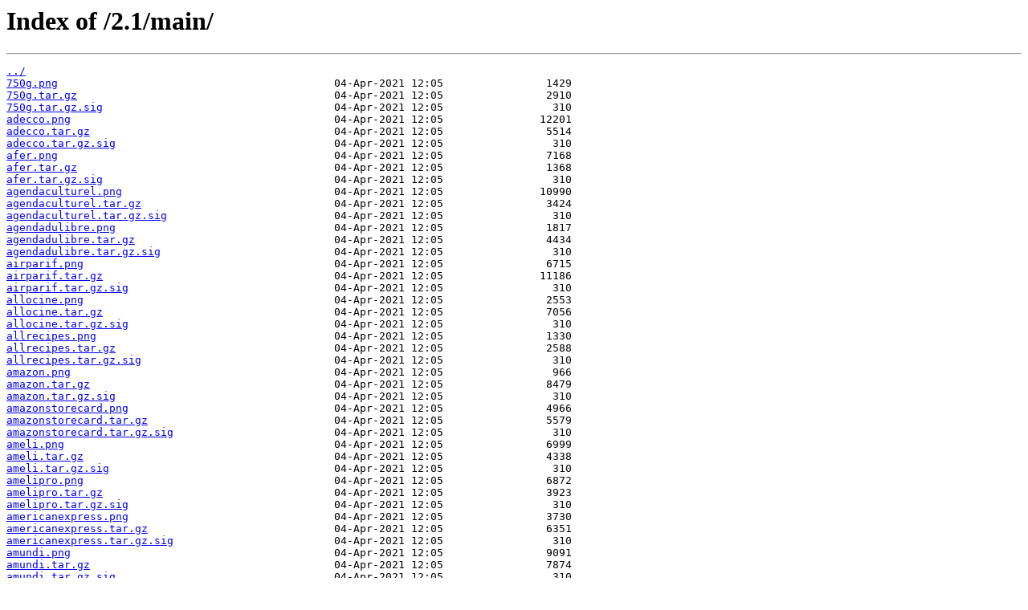

--- FILE ---
content_type: text/html
request_url: https://updates.weboob.org/2.1/main/
body_size: 11692
content:
<html>
<head><title>Index of /2.1/main/</title></head>
<body>
<h1>Index of /2.1/main/</h1><hr><pre><a href="../">../</a>
<a href="750g.png">750g.png</a>                                           04-Apr-2021 12:05                1429
<a href="750g.tar.gz">750g.tar.gz</a>                                        04-Apr-2021 12:05                2910
<a href="750g.tar.gz.sig">750g.tar.gz.sig</a>                                    04-Apr-2021 12:05                 310
<a href="adecco.png">adecco.png</a>                                         04-Apr-2021 12:05               12201
<a href="adecco.tar.gz">adecco.tar.gz</a>                                      04-Apr-2021 12:05                5514
<a href="adecco.tar.gz.sig">adecco.tar.gz.sig</a>                                  04-Apr-2021 12:05                 310
<a href="afer.png">afer.png</a>                                           04-Apr-2021 12:05                7168
<a href="afer.tar.gz">afer.tar.gz</a>                                        04-Apr-2021 12:05                1368
<a href="afer.tar.gz.sig">afer.tar.gz.sig</a>                                    04-Apr-2021 12:05                 310
<a href="agendaculturel.png">agendaculturel.png</a>                                 04-Apr-2021 12:05               10990
<a href="agendaculturel.tar.gz">agendaculturel.tar.gz</a>                              04-Apr-2021 12:05                3424
<a href="agendaculturel.tar.gz.sig">agendaculturel.tar.gz.sig</a>                          04-Apr-2021 12:05                 310
<a href="agendadulibre.png">agendadulibre.png</a>                                  04-Apr-2021 12:05                1817
<a href="agendadulibre.tar.gz">agendadulibre.tar.gz</a>                               04-Apr-2021 12:05                4434
<a href="agendadulibre.tar.gz.sig">agendadulibre.tar.gz.sig</a>                           04-Apr-2021 12:05                 310
<a href="airparif.png">airparif.png</a>                                       04-Apr-2021 12:05                6715
<a href="airparif.tar.gz">airparif.tar.gz</a>                                    04-Apr-2021 12:05               11186
<a href="airparif.tar.gz.sig">airparif.tar.gz.sig</a>                                04-Apr-2021 12:05                 310
<a href="allocine.png">allocine.png</a>                                       04-Apr-2021 12:05                2553
<a href="allocine.tar.gz">allocine.tar.gz</a>                                    04-Apr-2021 12:05                7056
<a href="allocine.tar.gz.sig">allocine.tar.gz.sig</a>                                04-Apr-2021 12:05                 310
<a href="allrecipes.png">allrecipes.png</a>                                     04-Apr-2021 12:05                1330
<a href="allrecipes.tar.gz">allrecipes.tar.gz</a>                                  04-Apr-2021 12:05                2588
<a href="allrecipes.tar.gz.sig">allrecipes.tar.gz.sig</a>                              04-Apr-2021 12:05                 310
<a href="amazon.png">amazon.png</a>                                         04-Apr-2021 12:05                 966
<a href="amazon.tar.gz">amazon.tar.gz</a>                                      04-Apr-2021 12:05                8479
<a href="amazon.tar.gz.sig">amazon.tar.gz.sig</a>                                  04-Apr-2021 12:05                 310
<a href="amazonstorecard.png">amazonstorecard.png</a>                                04-Apr-2021 12:05                4966
<a href="amazonstorecard.tar.gz">amazonstorecard.tar.gz</a>                             04-Apr-2021 12:05                5579
<a href="amazonstorecard.tar.gz.sig">amazonstorecard.tar.gz.sig</a>                         04-Apr-2021 12:05                 310
<a href="ameli.png">ameli.png</a>                                          04-Apr-2021 12:05                6999
<a href="ameli.tar.gz">ameli.tar.gz</a>                                       04-Apr-2021 12:05                4338
<a href="ameli.tar.gz.sig">ameli.tar.gz.sig</a>                                   04-Apr-2021 12:05                 310
<a href="amelipro.png">amelipro.png</a>                                       04-Apr-2021 12:05                6872
<a href="amelipro.tar.gz">amelipro.tar.gz</a>                                    04-Apr-2021 12:05                3923
<a href="amelipro.tar.gz.sig">amelipro.tar.gz.sig</a>                                04-Apr-2021 12:05                 310
<a href="americanexpress.png">americanexpress.png</a>                                04-Apr-2021 12:05                3730
<a href="americanexpress.tar.gz">americanexpress.tar.gz</a>                             04-Apr-2021 12:05                6351
<a href="americanexpress.tar.gz.sig">americanexpress.tar.gz.sig</a>                         04-Apr-2021 12:05                 310
<a href="amundi.png">amundi.png</a>                                         04-Apr-2021 12:05                9091
<a href="amundi.tar.gz">amundi.tar.gz</a>                                      04-Apr-2021 12:05                7874
<a href="amundi.tar.gz.sig">amundi.tar.gz.sig</a>                                  04-Apr-2021 12:05                 310
<a href="anticaptcha.png">anticaptcha.png</a>                                    04-Apr-2021 12:05                6870
<a href="anticaptcha.tar.gz">anticaptcha.tar.gz</a>                                 04-Apr-2021 12:05                2921
<a href="anticaptcha.tar.gz.sig">anticaptcha.tar.gz.sig</a>                             04-Apr-2021 12:05                 310
<a href="apec.png">apec.png</a>                                           04-Apr-2021 12:05                7827
<a href="apec.tar.gz">apec.tar.gz</a>                                        04-Apr-2021 12:05                7728
<a href="apec.tar.gz.sig">apec.tar.gz.sig</a>                                    04-Apr-2021 12:05                 310
<a href="apivie.png">apivie.png</a>                                         04-Apr-2021 12:05                1389
<a href="apivie.tar.gz">apivie.tar.gz</a>                                      04-Apr-2021 12:05                3552
<a href="apivie.tar.gz.sig">apivie.tar.gz.sig</a>                                  04-Apr-2021 12:05                 310
<a href="april.png">april.png</a>                                          04-Apr-2021 12:05                7937
<a href="april.tar.gz">april.tar.gz</a>                                       04-Apr-2021 12:05                3571
<a href="april.tar.gz.sig">april.tar.gz.sig</a>                                   04-Apr-2021 12:05                 310
<a href="arte.png">arte.png</a>                                           04-Apr-2021 12:05                 819
<a href="arte.tar.gz">arte.tar.gz</a>                                        04-Apr-2021 12:05                7089
<a href="arte.tar.gz.sig">arte.tar.gz.sig</a>                                    04-Apr-2021 12:05                 310
<a href="asana.png">asana.png</a>                                          04-Apr-2021 12:05                2620
<a href="asana.tar.gz">asana.tar.gz</a>                                       04-Apr-2021 12:05                4890
<a href="asana.tar.gz.sig">asana.tar.gz.sig</a>                                   04-Apr-2021 12:05                 310
<a href="audioaddict.png">audioaddict.png</a>                                    04-Apr-2021 12:05                1470
<a href="audioaddict.tar.gz">audioaddict.tar.gz</a>                                 04-Apr-2021 12:05                3540
<a href="audioaddict.tar.gz.sig">audioaddict.tar.gz.sig</a>                             04-Apr-2021 12:05                 310
<a href="aum.png">aum.png</a>                                            04-Apr-2021 12:05                5698
<a href="aum.tar.gz">aum.tar.gz</a>                                         04-Apr-2021 12:05               19751
<a href="aum.tar.gz.sig">aum.tar.gz.sig</a>                                     04-Apr-2021 12:05                 310
<a href="avendrealouer.tar.gz">avendrealouer.tar.gz</a>                               04-Apr-2021 12:05                4200
<a href="avendrealouer.tar.gz.sig">avendrealouer.tar.gz.sig</a>                           04-Apr-2021 12:05                 309
<a href="aviva.tar.gz">aviva.tar.gz</a>                                       04-Apr-2021 12:05                6402
<a href="aviva.tar.gz.sig">aviva.tar.gz.sig</a>                                   04-Apr-2021 12:05                 310
<a href="axabanque.png">axabanque.png</a>                                      04-Apr-2021 12:05                2277
<a href="axabanque.tar.gz">axabanque.tar.gz</a>                                   04-Apr-2021 12:05               29074
<a href="axabanque.tar.gz.sig">axabanque.tar.gz.sig</a>                               04-Apr-2021 12:05                 310
<a href="bandcamp.png">bandcamp.png</a>                                       04-Apr-2021 12:05                 601
<a href="bandcamp.tar.gz">bandcamp.tar.gz</a>                                    04-Apr-2021 12:05                3307
<a href="bandcamp.tar.gz.sig">bandcamp.tar.gz.sig</a>                                04-Apr-2021 12:05                 310
<a href="banqueaccord.png">banqueaccord.png</a>                                   04-Apr-2021 12:05                4010
<a href="banqueaccord.tar.gz">banqueaccord.tar.gz</a>                                04-Apr-2021 12:05                1094
<a href="banqueaccord.tar.gz.sig">banqueaccord.tar.gz.sig</a>                            04-Apr-2021 12:05                 310
<a href="banquepopulaire.png">banquepopulaire.png</a>                                04-Apr-2021 12:05                1296
<a href="banquepopulaire.tar.gz">banquepopulaire.tar.gz</a>                             04-Apr-2021 12:05               29784
<a href="banquepopulaire.tar.gz.sig">banquepopulaire.tar.gz.sig</a>                         04-Apr-2021 12:05                 310
<a href="barclays.png">barclays.png</a>                                       04-Apr-2021 12:05                4019
<a href="barclays.tar.gz">barclays.tar.gz</a>                                    04-Apr-2021 12:05                8963
<a href="barclays.tar.gz.sig">barclays.tar.gz.sig</a>                                04-Apr-2021 12:05                 310
<a href="becm.png">becm.png</a>                                           04-Apr-2021 12:05                1819
<a href="becm.tar.gz">becm.tar.gz</a>                                        04-Apr-2021 12:05                2270
<a href="becm.tar.gz.sig">becm.tar.gz.sig</a>                                    04-Apr-2021 12:05                 310
<a href="bforbank.png">bforbank.png</a>                                       04-Apr-2021 12:05                4498
<a href="bforbank.tar.gz">bforbank.tar.gz</a>                                    04-Apr-2021 12:05               10715
<a href="bforbank.tar.gz.sig">bforbank.tar.gz.sig</a>                                04-Apr-2021 12:05                 310
<a href="bibliothequesparis.png">bibliothequesparis.png</a>                             04-Apr-2021 12:05                3774
<a href="bibliothequesparis.tar.gz">bibliothequesparis.tar.gz</a>                          04-Apr-2021 12:05                3093
<a href="bibliothequesparis.tar.gz.sig">bibliothequesparis.tar.gz.sig</a>                      04-Apr-2021 12:05                 310
<a href="billetreduc.png">billetreduc.png</a>                                    04-Apr-2021 12:05                1162
<a href="billetreduc.tar.gz">billetreduc.tar.gz</a>                                 04-Apr-2021 12:05                4353
<a href="billetreduc.tar.gz.sig">billetreduc.tar.gz.sig</a>                             04-Apr-2021 12:05                 310
<a href="binck.png">binck.png</a>                                          04-Apr-2021 12:05                1450
<a href="binck.tar.gz">binck.tar.gz</a>                                       04-Apr-2021 12:05                6506
<a href="binck.tar.gz.sig">binck.tar.gz.sig</a>                                   04-Apr-2021 12:05                 310
<a href="blablacar.png">blablacar.png</a>                                      04-Apr-2021 12:05                3324
<a href="blablacar.tar.gz">blablacar.tar.gz</a>                                   04-Apr-2021 12:05                2358
<a href="blablacar.tar.gz.sig">blablacar.tar.gz.sig</a>                               04-Apr-2021 12:05                 310
<a href="blogspot.png">blogspot.png</a>                                       04-Apr-2021 12:05                 746
<a href="blogspot.tar.gz">blogspot.tar.gz</a>                                    04-Apr-2021 12:05                2889
<a href="blogspot.tar.gz.sig">blogspot.tar.gz.sig</a>                                04-Apr-2021 12:05                 310
<a href="bnpcards.tar.gz">bnpcards.tar.gz</a>                                    04-Apr-2021 12:05                9771
<a href="bnpcards.tar.gz.sig">bnpcards.tar.gz.sig</a>                                04-Apr-2021 12:05                 310
<a href="bnporc.png">bnporc.png</a>                                         04-Apr-2021 12:05                5192
<a href="bnporc.tar.gz">bnporc.tar.gz</a>                                      04-Apr-2021 12:05               34980
<a href="bnporc.tar.gz.sig">bnporc.tar.gz.sig</a>                                  04-Apr-2021 12:05                 310
<a href="bnppere.tar.gz">bnppere.tar.gz</a>                                     04-Apr-2021 12:05                4973
<a href="bnppere.tar.gz.sig">bnppere.tar.gz.sig</a>                                 04-Apr-2021 12:05                 310
<a href="bolden.tar.gz">bolden.tar.gz</a>                                      04-Apr-2021 12:05                4047
<a href="bolden.tar.gz.sig">bolden.tar.gz.sig</a>                                  04-Apr-2021 12:05                 310
<a href="boursedirect.tar.gz">boursedirect.tar.gz</a>                                04-Apr-2021 12:05                6345
<a href="boursedirect.tar.gz.sig">boursedirect.tar.gz.sig</a>                            04-Apr-2021 12:05                 310
<a href="boursorama.png">boursorama.png</a>                                     04-Apr-2021 12:05                8092
<a href="boursorama.tar.gz">boursorama.tar.gz</a>                                  04-Apr-2021 12:05               32929
<a href="boursorama.tar.gz.sig">boursorama.tar.gz.sig</a>                              04-Apr-2021 12:05                 310
<a href="bouygues.png">bouygues.png</a>                                       05-Apr-2021 11:10               12113
<a href="bouygues.tar.gz">bouygues.tar.gz</a>                                    04-Apr-2021 12:05                4846
<a href="bouygues.tar.gz.sig">bouygues.tar.gz.sig</a>                                04-Apr-2021 12:05                 310
<a href="bp.png">bp.png</a>                                             04-Apr-2021 12:05               16381
<a href="bp.tar.gz">bp.tar.gz</a>                                          04-Apr-2021 12:05               36799
<a href="bp.tar.gz.sig">bp.tar.gz.sig</a>                                      04-Apr-2021 12:05                 310
<a href="bred.png">bred.png</a>                                           04-Apr-2021 12:05                1296
<a href="bred.tar.gz">bred.tar.gz</a>                                        04-Apr-2021 12:05               17730
<a href="bred.tar.gz.sig">bred.tar.gz.sig</a>                                    04-Apr-2021 12:05                 310
<a href="btmon.png">btmon.png</a>                                          04-Apr-2021 12:05                1775
<a href="btmon.tar.gz">btmon.tar.gz</a>                                       04-Apr-2021 12:05                2755
<a href="btmon.tar.gz.sig">btmon.tar.gz.sig</a>                                   04-Apr-2021 12:05                 310
<a href="btpbanque.tar.gz">btpbanque.tar.gz</a>                                   04-Apr-2021 12:05                2296
<a href="btpbanque.tar.gz.sig">btpbanque.tar.gz.sig</a>                               04-Apr-2021 12:05                 310
<a href="caels.png">caels.png</a>                                          04-Apr-2021 12:05                2321
<a href="caels.tar.gz">caels.tar.gz</a>                                       04-Apr-2021 12:05                2061
<a href="caels.tar.gz.sig">caels.tar.gz.sig</a>                                   04-Apr-2021 12:05                 310
<a href="caissedepargne.png">caissedepargne.png</a>                                 04-Apr-2021 12:05                4174
<a href="caissedepargne.tar.gz">caissedepargne.tar.gz</a>                              04-Apr-2021 12:05               55829
<a href="caissedepargne.tar.gz.sig">caissedepargne.tar.gz.sig</a>                          04-Apr-2021 12:05                 310
<a href="canalplus.png">canalplus.png</a>                                      20-Feb-2021 18:04                 652
<a href="canalplus.tar.gz">canalplus.tar.gz</a>                                   04-Apr-2021 12:05                3650
<a href="canalplus.tar.gz.sig">canalplus.tar.gz.sig</a>                               04-Apr-2021 12:05                 310
<a href="capeasi.tar.gz">capeasi.tar.gz</a>                                     04-Apr-2021 12:05                1492
<a href="capeasi.tar.gz.sig">capeasi.tar.gz.sig</a>                                 04-Apr-2021 12:05                 310
<a href="carrefourbanque.png">carrefourbanque.png</a>                                04-Apr-2021 12:05                2735
<a href="carrefourbanque.tar.gz">carrefourbanque.tar.gz</a>                             04-Apr-2021 12:05                8427
<a href="carrefourbanque.tar.gz.sig">carrefourbanque.tar.gz.sig</a>                         04-Apr-2021 12:05                 310
<a href="cci.png">cci.png</a>                                            20-Feb-2021 18:04               16586
<a href="cci.tar.gz">cci.tar.gz</a>                                         04-Apr-2021 12:05                2439
<a href="cci.tar.gz.sig">cci.tar.gz.sig</a>                                     04-Apr-2021 12:05                 310
<a href="centquatre.png">centquatre.png</a>                                     04-Apr-2021 12:05                1213
<a href="centquatre.tar.gz">centquatre.tar.gz</a>                                  04-Apr-2021 12:05                3061
<a href="centquatre.tar.gz.sig">centquatre.tar.gz.sig</a>                              04-Apr-2021 12:05                 310
<a href="cesu.png">cesu.png</a>                                           04-Apr-2021 12:05                4340
<a href="cesu.tar.gz">cesu.tar.gz</a>                                        04-Apr-2021 12:05                4557
<a href="cesu.tar.gz.sig">cesu.tar.gz.sig</a>                                    04-Apr-2021 12:05                 310
<a href="chronopost.png">chronopost.png</a>                                     04-Apr-2021 12:05                2104
<a href="chronopost.tar.gz">chronopost.tar.gz</a>                                  04-Apr-2021 12:05                2057
<a href="chronopost.tar.gz.sig">chronopost.tar.gz.sig</a>                              04-Apr-2021 12:05                 310
<a href="cic.png">cic.png</a>                                            04-Apr-2021 12:05                1646
<a href="cic.tar.gz">cic.tar.gz</a>                                         04-Apr-2021 12:05                1844
<a href="cic.tar.gz.sig">cic.tar.gz.sig</a>                                     04-Apr-2021 12:05                 310
<a href="cices.tar.gz">cices.tar.gz</a>                                       04-Apr-2021 12:05                1501
<a href="cices.tar.gz.sig">cices.tar.gz.sig</a>                                   04-Apr-2021 12:05                 310
<a href="citibank.png">citibank.png</a>                                       04-Apr-2021 12:05                4078
<a href="citibank.tar.gz">citibank.tar.gz</a>                                    04-Apr-2021 12:05                5993
<a href="citibank.tar.gz.sig">citibank.tar.gz.sig</a>                                04-Apr-2021 12:05                 310
<a href="cityscoot.png">cityscoot.png</a>                                      04-Apr-2021 12:05                 490
<a href="cityscoot.tar.gz">cityscoot.tar.gz</a>                                   04-Apr-2021 12:05                3097
<a href="cityscoot.tar.gz.sig">cityscoot.tar.gz.sig</a>                               04-Apr-2021 12:05                 310
<a href="cmb.png">cmb.png</a>                                            04-Apr-2021 12:05                5198
<a href="cmb.tar.gz">cmb.tar.gz</a>                                         04-Apr-2021 12:05                1903
<a href="cmb.tar.gz.sig">cmb.tar.gz.sig</a>                                     04-Apr-2021 12:05                 310
<a href="cmes.tar.gz">cmes.tar.gz</a>                                        04-Apr-2021 12:05                6796
<a href="cmes.tar.gz.sig">cmes.tar.gz.sig</a>                                    04-Apr-2021 12:05                 310
<a href="cmso.png">cmso.png</a>                                           04-Apr-2021 12:05                2336
<a href="cmso.tar.gz">cmso.tar.gz</a>                                        04-Apr-2021 12:05               27153
<a href="cmso.tar.gz.sig">cmso.tar.gz.sig</a>                                    04-Apr-2021 12:05                 310
<a href="codimd.tar.gz">codimd.tar.gz</a>                                      04-Apr-2021 12:05                3204
<a href="codimd.tar.gz.sig">codimd.tar.gz.sig</a>                                  04-Apr-2021 12:05                 310
<a href="colisprive.png">colisprive.png</a>                                     04-Apr-2021 12:05                3600
<a href="colisprive.tar.gz">colisprive.tar.gz</a>                                  04-Apr-2021 12:05                1914
<a href="colisprive.tar.gz.sig">colisprive.tar.gz.sig</a>                              04-Apr-2021 12:05                 310
<a href="colissimo.png">colissimo.png</a>                                      04-Apr-2021 12:05                 943
<a href="colissimo.tar.gz">colissimo.tar.gz</a>                                   04-Apr-2021 12:05                2123
<a href="colissimo.tar.gz.sig">colissimo.tar.gz.sig</a>                               04-Apr-2021 12:05                 310
<a href="courtois.png">courtois.png</a>                                       04-Apr-2021 12:05                2103
<a href="courtois.tar.gz">courtois.tar.gz</a>                                    04-Apr-2021 12:05                1469
<a href="courtois.tar.gz.sig">courtois.tar.gz.sig</a>                                04-Apr-2021 12:05                 310
<a href="cpasbien.png">cpasbien.png</a>                                       04-Apr-2021 12:05                2939
<a href="cpasbien.tar.gz">cpasbien.tar.gz</a>                                    04-Apr-2021 12:05                2745
<a href="cpasbien.tar.gz.sig">cpasbien.tar.gz.sig</a>                                04-Apr-2021 12:05                 310
<a href="cragr.png">cragr.png</a>                                          04-Apr-2021 12:05                2273
<a href="cragr.tar.gz">cragr.tar.gz</a>                                       04-Apr-2021 12:05               26896
<a href="cragr.tar.gz.sig">cragr.tar.gz.sig</a>                                   04-Apr-2021 12:05                 310
<a href="creditcooperatif.png">creditcooperatif.png</a>                               04-Apr-2021 12:05                5228
<a href="creditcooperatif.tar.gz">creditcooperatif.tar.gz</a>                            04-Apr-2021 12:05                2641
<a href="creditcooperatif.tar.gz.sig">creditcooperatif.tar.gz.sig</a>                        04-Apr-2021 12:05                 310
<a href="creditdunord.png">creditdunord.png</a>                                   04-Apr-2021 12:05                2103
<a href="creditdunord.tar.gz">creditdunord.tar.gz</a>                                04-Apr-2021 12:05                9000
<a href="creditdunord.tar.gz.sig">creditdunord.tar.gz.sig</a>                            04-Apr-2021 12:05                 310
<a href="creditdunordpee.png">creditdunordpee.png</a>                                04-Apr-2021 12:05                2103
<a href="creditdunordpee.tar.gz">creditdunordpee.tar.gz</a>                             04-Apr-2021 12:05                1553
<a href="creditdunordpee.tar.gz.sig">creditdunordpee.tar.gz.sig</a>                         04-Apr-2021 12:05                 310
<a href="creditmutuel.png">creditmutuel.png</a>                                   04-Apr-2021 12:05                1819
<a href="creditmutuel.tar.gz">creditmutuel.tar.gz</a>                                04-Apr-2021 12:05               46660
<a href="creditmutuel.tar.gz.sig">creditmutuel.tar.gz.sig</a>                            04-Apr-2021 12:05                 310
<a href="cuisineaz.png">cuisineaz.png</a>                                      04-Apr-2021 12:05                1368
<a href="cuisineaz.tar.gz">cuisineaz.tar.gz</a>                                   04-Apr-2021 12:05                3021
<a href="cuisineaz.tar.gz.sig">cuisineaz.tar.gz.sig</a>                               04-Apr-2021 12:05                 310
<a href="dailymotion.png">dailymotion.png</a>                                    04-Apr-2021 12:05                1061
<a href="dailymotion.tar.gz">dailymotion.tar.gz</a>                                 04-Apr-2021 12:05                4260
<a href="dailymotion.tar.gz.sig">dailymotion.tar.gz.sig</a>                             04-Apr-2021 12:05                 310
<a href="deathbycaptcha.tar.gz">deathbycaptcha.tar.gz</a>                              04-Apr-2021 12:05                2147
<a href="deathbycaptcha.tar.gz.sig">deathbycaptcha.tar.gz.sig</a>                          04-Apr-2021 12:05                 310
<a href="degiro.tar.gz">degiro.tar.gz</a>                                      04-Apr-2021 12:05                6372
<a href="degiro.tar.gz.sig">degiro.tar.gz.sig</a>                                  04-Apr-2021 12:05                 310
<a href="delubac.png">delubac.png</a>                                        04-Apr-2021 12:05                2795
<a href="delubac.tar.gz">delubac.tar.gz</a>                                     04-Apr-2021 12:05                4196
<a href="delubac.tar.gz.sig">delubac.tar.gz.sig</a>                                 04-Apr-2021 12:05                 310
<a href="dhl.png">dhl.png</a>                                            04-Apr-2021 12:05                 419
<a href="dhl.tar.gz">dhl.tar.gz</a>                                         04-Apr-2021 12:05                2836
<a href="dhl.tar.gz.sig">dhl.tar.gz.sig</a>                                     04-Apr-2021 12:05                 310
<a href="dlfp.png">dlfp.png</a>                                           04-Apr-2021 12:11                5108
<a href="dlfp.tar.gz">dlfp.tar.gz</a>                                        04-Apr-2021 12:05                8432
<a href="dlfp.tar.gz.sig">dlfp.tar.gz.sig</a>                                    04-Apr-2021 12:05                 310
<a href="dpd.png">dpd.png</a>                                            04-Apr-2021 12:05                 508
<a href="dpd.tar.gz">dpd.tar.gz</a>                                         04-Apr-2021 12:05                2063
<a href="dpd.tar.gz.sig">dpd.tar.gz.sig</a>                                     04-Apr-2021 12:05                 310
<a href="dresdenwetter.png">dresdenwetter.png</a>                                  04-Apr-2021 12:05                 954
<a href="dresdenwetter.tar.gz">dresdenwetter.tar.gz</a>                               04-Apr-2021 12:05                2714
<a href="dresdenwetter.tar.gz.sig">dresdenwetter.tar.gz.sig</a>                           04-Apr-2021 12:05                 310
<a href="edfparticulier.tar.gz">edfparticulier.tar.gz</a>                              04-Apr-2021 12:05                6094
<a href="edfparticulier.tar.gz.sig">edfparticulier.tar.gz.sig</a>                          04-Apr-2021 12:05                 310
<a href="edfprofessionnel.png">edfprofessionnel.png</a>                               04-Apr-2021 12:05                2050
<a href="edfprofessionnel.tar.gz">edfprofessionnel.tar.gz</a>                            04-Apr-2021 12:05                7564
<a href="edfprofessionnel.tar.gz.sig">edfprofessionnel.tar.gz.sig</a>                        04-Apr-2021 12:05                 310
<a href="ekwateur.tar.gz">ekwateur.tar.gz</a>                                    04-Apr-2021 12:05                3296
<a href="ekwateur.tar.gz.sig">ekwateur.tar.gz.sig</a>                                04-Apr-2021 12:05                 310
<a href="enercoop.png">enercoop.png</a>                                       04-Apr-2021 12:05               10544
<a href="enercoop.tar.gz">enercoop.tar.gz</a>                                    04-Apr-2021 12:05                4829
<a href="enercoop.tar.gz.sig">enercoop.tar.gz.sig</a>                                04-Apr-2021 12:05                 310
<a href="ensap.tar.gz">ensap.tar.gz</a>                                       04-Apr-2021 12:05                2710
<a href="ensap.tar.gz.sig">ensap.tar.gz.sig</a>                                   04-Apr-2021 12:05                 310
<a href="entreparticuliers.png">entreparticuliers.png</a>                              04-Apr-2021 12:05                4571
<a href="entreparticuliers.tar.gz">entreparticuliers.tar.gz</a>                           04-Apr-2021 12:05                4122
<a href="entreparticuliers.tar.gz.sig">entreparticuliers.tar.gz.sig</a>                       04-Apr-2021 12:05                 310
<a href="erehsbc.tar.gz">erehsbc.tar.gz</a>                                     04-Apr-2021 12:05                1507
<a href="erehsbc.tar.gz.sig">erehsbc.tar.gz.sig</a>                                 04-Apr-2021 12:05                 310
<a href="esalia.tar.gz">esalia.tar.gz</a>                                      04-Apr-2021 12:05                1511
<a href="esalia.tar.gz.sig">esalia.tar.gz.sig</a>                                  04-Apr-2021 12:05                 310
<a href="explorimmo.tar.gz">explorimmo.tar.gz</a>                                  04-Apr-2021 12:05                6286
<a href="explorimmo.tar.gz.sig">explorimmo.tar.gz.sig</a>                              04-Apr-2021 12:05                 310
<a href="feedly.png">feedly.png</a>                                         04-Apr-2021 12:05                8015
<a href="feedly.tar.gz">feedly.tar.gz</a>                                      04-Apr-2021 12:05                4481
<a href="feedly.tar.gz.sig">feedly.tar.gz.sig</a>                                  04-Apr-2021 12:05                 310
<a href="foncia.png">foncia.png</a>                                         04-Apr-2021 12:05                2523
<a href="foncia.tar.gz">foncia.tar.gz</a>                                      04-Apr-2021 12:05                5113
<a href="foncia.tar.gz.sig">foncia.tar.gz.sig</a>                                  04-Apr-2021 12:05                 310
<a href="fortuneo.png">fortuneo.png</a>                                       04-Apr-2021 12:05                1935
<a href="fortuneo.tar.gz">fortuneo.tar.gz</a>                                    04-Apr-2021 12:05               19593
<a href="fortuneo.tar.gz.sig">fortuneo.tar.gz.sig</a>                                04-Apr-2021 12:05                 310
<a href="franceconnect.tar.gz">franceconnect.tar.gz</a>                               04-Apr-2021 12:05                1913
<a href="franceconnect.tar.gz.sig">franceconnect.tar.gz.sig</a>                           04-Apr-2021 12:05                 310
<a href="francetelevisions.png">francetelevisions.png</a>                              04-Apr-2021 12:05                1421
<a href="francetelevisions.tar.gz">francetelevisions.tar.gz</a>                           04-Apr-2021 12:05                3721
<a href="francetelevisions.tar.gz.sig">francetelevisions.tar.gz.sig</a>                       04-Apr-2021 12:05                 310
<a href="free.tar.gz">free.tar.gz</a>                                        04-Apr-2021 12:05                3424
<a href="free.tar.gz.sig">free.tar.gz.sig</a>                                    04-Apr-2021 12:05                 310
<a href="freemobile.png">freemobile.png</a>                                     04-Apr-2021 12:05                1473
<a href="freemobile.tar.gz">freemobile.tar.gz</a>                                  04-Apr-2021 12:05                4101
<a href="freemobile.tar.gz.sig">freemobile.tar.gz.sig</a>                              04-Apr-2021 12:05                 310
<a href="freeteknomusic.png">freeteknomusic.png</a>                                 04-Apr-2021 12:05                1459
<a href="freeteknomusic.tar.gz">freeteknomusic.tar.gz</a>                              04-Apr-2021 12:05                2479
<a href="freeteknomusic.tar.gz.sig">freeteknomusic.tar.gz.sig</a>                          04-Apr-2021 12:05                 310
<a href="funmooc.png">funmooc.png</a>                                        04-Apr-2021 12:05                2083
<a href="funmooc.tar.gz">funmooc.tar.gz</a>                                     04-Apr-2021 12:05                4201
<a href="funmooc.tar.gz.sig">funmooc.tar.gz.sig</a>                                 04-Apr-2021 12:05                 310
<a href="ganassurances.png">ganassurances.png</a>                                  04-Apr-2021 12:05                3328
<a href="ganassurances.tar.gz">ganassurances.tar.gz</a>                               04-Apr-2021 12:05                1557
<a href="ganassurances.tar.gz.sig">ganassurances.tar.gz.sig</a>                           04-Apr-2021 12:05                 310
<a href="genericnewspaper.png">genericnewspaper.png</a>                               04-Apr-2021 12:11                1174
<a href="genericnewspaper.tar.gz">genericnewspaper.tar.gz</a>                            04-Apr-2021 12:05                3063
<a href="genericnewspaper.tar.gz.sig">genericnewspaper.tar.gz.sig</a>                        04-Apr-2021 12:05                 310
<a href="github.png">github.png</a>                                         04-Apr-2021 12:05                2975
<a href="github.tar.gz">github.tar.gz</a>                                      04-Apr-2021 12:05                5606
<a href="github.tar.gz.sig">github.tar.gz.sig</a>                                  04-Apr-2021 12:05                 310
<a href="gls.png">gls.png</a>                                            04-Apr-2021 12:05                 424
<a href="gls.tar.gz">gls.tar.gz</a>                                         04-Apr-2021 12:05                1947
<a href="gls.tar.gz.sig">gls.tar.gz.sig</a>                                     04-Apr-2021 12:05                 310
<a href="gmf.tar.gz">gmf.tar.gz</a>                                         04-Apr-2021 12:05                5418
<a href="gmf.tar.gz.sig">gmf.tar.gz.sig</a>                                     04-Apr-2021 12:05                 310
<a href="googletranslate.png">googletranslate.png</a>                                04-Apr-2021 12:05                8018
<a href="googletranslate.tar.gz">googletranslate.tar.gz</a>                             04-Apr-2021 12:05                3128
<a href="googletranslate.tar.gz.sig">googletranslate.tar.gz.sig</a>                         04-Apr-2021 12:05                 310
<a href="groupama.png">groupama.png</a>                                       04-Apr-2021 12:05                3328
<a href="groupama.tar.gz">groupama.tar.gz</a>                                    04-Apr-2021 12:05                1587
<a href="groupama.tar.gz.sig">groupama.tar.gz.sig</a>                                04-Apr-2021 12:05                 310
<a href="groupamaes.png">groupamaes.png</a>                                     04-Apr-2021 12:05                9338
<a href="groupamaes.tar.gz">groupamaes.tar.gz</a>                                  04-Apr-2021 12:05                1784
<a href="groupamaes.tar.gz.sig">groupamaes.tar.gz.sig</a>                              04-Apr-2021 12:05                 310
<a href="guerrillamail.png">guerrillamail.png</a>                                  04-Apr-2021 12:05                1081
<a href="guerrillamail.tar.gz">guerrillamail.tar.gz</a>                               04-Apr-2021 12:05                2124
<a href="guerrillamail.tar.gz.sig">guerrillamail.tar.gz.sig</a>                           04-Apr-2021 12:05                 310
<a href="happn.png">happn.png</a>                                          04-Apr-2021 12:05                4258
<a href="happn.tar.gz">happn.tar.gz</a>                                       04-Apr-2021 12:05                6313
<a href="happn.tar.gz.sig">happn.tar.gz.sig</a>                                   04-Apr-2021 12:05                 310
<a href="hds.png">hds.png</a>                                            04-Apr-2021 12:05                1335
<a href="hds.tar.gz">hds.tar.gz</a>                                         04-Apr-2021 12:05                3185
<a href="hds.tar.gz.sig">hds.tar.gz.sig</a>                                     04-Apr-2021 12:05                 310
<a href="hellobank.tar.gz">hellobank.tar.gz</a>                                   04-Apr-2021 12:05                2684
<a href="hellobank.tar.gz.sig">hellobank.tar.gz.sig</a>                               04-Apr-2021 12:05                 310
<a href="hsbc.png">hsbc.png</a>                                           04-Apr-2021 12:05                2106
<a href="hsbc.tar.gz">hsbc.tar.gz</a>                                        04-Apr-2021 12:05               22051
<a href="hsbc.tar.gz.sig">hsbc.tar.gz.sig</a>                                    04-Apr-2021 12:05                 310
<a href="hsbchk.png">hsbchk.png</a>                                         04-Apr-2021 12:05                2106
<a href="hsbchk.tar.gz">hsbchk.tar.gz</a>                                      04-Apr-2021 12:05                6695
<a href="hsbchk.tar.gz.sig">hsbchk.tar.gz.sig</a>                                  04-Apr-2021 12:05                 310
<a href="humanis.png">humanis.png</a>                                        20-Feb-2021 18:04                1268
<a href="humanis.tar.gz">humanis.tar.gz</a>                                     04-Apr-2021 12:05                1705
<a href="humanis.tar.gz.sig">humanis.tar.gz.sig</a>                                 04-Apr-2021 12:05                 310
<a href="hybride.tar.gz">hybride.tar.gz</a>                                     04-Apr-2021 12:05                2645
<a href="hybride.tar.gz.sig">hybride.tar.gz.sig</a>                                 04-Apr-2021 12:05                 310
<a href="ideel.png">ideel.png</a>                                          04-Apr-2021 12:05                2571
<a href="ideel.tar.gz">ideel.tar.gz</a>                                       04-Apr-2021 12:05                2968
<a href="ideel.tar.gz.sig">ideel.tar.gz.sig</a>                                   04-Apr-2021 12:05                 310
<a href="ilmatieteenlaitos.png">ilmatieteenlaitos.png</a>                              04-Apr-2021 12:05                2213
<a href="ilmatieteenlaitos.tar.gz">ilmatieteenlaitos.tar.gz</a>                           04-Apr-2021 12:05                3305
<a href="ilmatieteenlaitos.tar.gz.sig">ilmatieteenlaitos.tar.gz.sig</a>                       04-Apr-2021 12:05                 310
<a href="imdb.png">imdb.png</a>                                           04-Apr-2021 12:05                2037
<a href="imdb.tar.gz">imdb.tar.gz</a>                                        04-Apr-2021 12:05                5442
<a href="imdb.tar.gz.sig">imdb.tar.gz.sig</a>                                    04-Apr-2021 12:05                 310
<a href="imgur.png">imgur.png</a>                                          04-Apr-2021 12:05                 453
<a href="imgur.tar.gz">imgur.tar.gz</a>                                       04-Apr-2021 12:05                3432
<a href="imgur.tar.gz.sig">imgur.tar.gz.sig</a>                                   04-Apr-2021 12:05                 310
<a href="impotsgouvfrpar.tar.gz">impotsgouvfrpar.tar.gz</a>                             04-Apr-2021 12:05                5739
<a href="impotsgouvfrpar.tar.gz.sig">impotsgouvfrpar.tar.gz.sig</a>                         04-Apr-2021 12:05                 310
<a href="ina.png">ina.png</a>                                            04-Apr-2021 12:05                1297
<a href="ina.tar.gz">ina.tar.gz</a>                                         04-Apr-2021 12:05                3449
<a href="ina.tar.gz.sig">ina.tar.gz.sig</a>                                     04-Apr-2021 12:05                 310
<a href="indeed.png">indeed.png</a>                                         04-Apr-2021 12:05                8018
<a href="indeed.tar.gz">indeed.tar.gz</a>                                      04-Apr-2021 12:05                3231
<a href="indeed.tar.gz.sig">indeed.tar.gz.sig</a>                                  04-Apr-2021 12:05                 310
<a href="infomaniak.png">infomaniak.png</a>                                     04-Apr-2021 12:05                 720
<a href="infomaniak.tar.gz">infomaniak.tar.gz</a>                                  04-Apr-2021 12:05                2647
<a href="infomaniak.tar.gz.sig">infomaniak.tar.gz.sig</a>                              04-Apr-2021 12:05                 310
<a href="ing.png">ing.png</a>                                            04-Apr-2021 12:05                2903
<a href="ing.tar.gz">ing.tar.gz</a>                                         04-Apr-2021 12:05               15570
<a href="ing.tar.gz.sig">ing.tar.gz.sig</a>                                     04-Apr-2021 12:05                 310
<a href="inrocks.png">inrocks.png</a>                                        04-Apr-2021 12:05                1213
<a href="inrocks.tar.gz">inrocks.tar.gz</a>                                     04-Apr-2021 12:05                2221
<a href="inrocks.tar.gz.sig">inrocks.tar.gz.sig</a>                                 04-Apr-2021 12:05                 310
<a href="instagram.tar.gz">instagram.tar.gz</a>                                   04-Apr-2021 12:05                2999
<a href="instagram.tar.gz.sig">instagram.tar.gz.sig</a>                               04-Apr-2021 12:05                 310
<a href="ipapi.png">ipapi.png</a>                                          04-Apr-2021 12:05                 766
<a href="ipapi.tar.gz">ipapi.tar.gz</a>                                       04-Apr-2021 12:05                1442
<a href="ipapi.tar.gz.sig">ipapi.tar.gz.sig</a>                                   04-Apr-2021 12:05                 310
<a href="ipinfodb.png">ipinfodb.png</a>                                       04-Apr-2021 12:05                4363
<a href="ipinfodb.tar.gz">ipinfodb.tar.gz</a>                                    04-Apr-2021 12:05                1804
<a href="ipinfodb.tar.gz.sig">ipinfodb.tar.gz.sig</a>                                04-Apr-2021 12:05                 310
<a href="itella.png">itella.png</a>                                         04-Apr-2021 12:05                 664
<a href="itella.tar.gz">itella.tar.gz</a>                                      04-Apr-2021 12:05                1986
<a href="itella.tar.gz.sig">itella.tar.gz.sig</a>                                  04-Apr-2021 12:05                 310
<a href="jcvelaux.png">jcvelaux.png</a>                                       04-Apr-2021 12:05                2154
<a href="jcvelaux.tar.gz">jcvelaux.tar.gz</a>                                    04-Apr-2021 12:05                3135
<a href="jcvelaux.tar.gz.sig">jcvelaux.tar.gz.sig</a>                                04-Apr-2021 12:05                 310
<a href="jirafeau.png">jirafeau.png</a>                                       04-Apr-2021 12:05                3505
<a href="jirafeau.tar.gz">jirafeau.tar.gz</a>                                    04-Apr-2021 12:05                3343
<a href="jirafeau.tar.gz.sig">jirafeau.tar.gz.sig</a>                                04-Apr-2021 12:05                 310
<a href="journaldesfemmes.png">journaldesfemmes.png</a>                               04-Apr-2021 12:05                1330
<a href="journaldesfemmes.tar.gz">journaldesfemmes.tar.gz</a>                            04-Apr-2021 12:05                2986
<a href="journaldesfemmes.tar.gz.sig">journaldesfemmes.tar.gz.sig</a>                        04-Apr-2021 12:05                 310
<a href="kickass.png">kickass.png</a>                                        04-Apr-2021 12:05                2397
<a href="kickass.tar.gz">kickass.tar.gz</a>                                     04-Apr-2021 12:05                3009
<a href="kickass.tar.gz.sig">kickass.tar.gz.sig</a>                                 04-Apr-2021 12:05                 310
<a href="kiwibank.png">kiwibank.png</a>                                       04-Apr-2021 12:05                1634
<a href="kiwibank.tar.gz">kiwibank.tar.gz</a>                                    04-Apr-2021 12:05                2718
<a href="kiwibank.tar.gz.sig">kiwibank.tar.gz.sig</a>                                04-Apr-2021 12:05                 310
<a href="kolb.png">kolb.png</a>                                           04-Apr-2021 12:05                2103
<a href="kolb.tar.gz">kolb.tar.gz</a>                                        04-Apr-2021 12:05                1472
<a href="kolb.tar.gz.sig">kolb.tar.gz.sig</a>                                    04-Apr-2021 12:05                 310
<a href="lacentrale.png">lacentrale.png</a>                                     04-Apr-2021 12:05               16635
<a href="lacentrale.tar.gz">lacentrale.tar.gz</a>                                  04-Apr-2021 12:05                2898
<a href="lacentrale.tar.gz.sig">lacentrale.tar.gz.sig</a>                              04-Apr-2021 12:05                 310
<a href="lameteoagricole.png">lameteoagricole.png</a>                                04-Apr-2021 12:05                1082
<a href="lameteoagricole.tar.gz">lameteoagricole.tar.gz</a>                             04-Apr-2021 12:05                3156
<a href="lameteoagricole.tar.gz.sig">lameteoagricole.tar.gz.sig</a>                         04-Apr-2021 12:05                 310
<a href="lampiris.tar.gz">lampiris.tar.gz</a>                                    04-Apr-2021 12:05                2988
<a href="lampiris.tar.gz.sig">lampiris.tar.gz.sig</a>                                04-Apr-2021 12:05                 310
<a href="larousse.png">larousse.png</a>                                       04-Apr-2021 12:05               10672
<a href="larousse.tar.gz">larousse.tar.gz</a>                                    04-Apr-2021 12:05                2608
<a href="larousse.tar.gz.sig">larousse.tar.gz.sig</a>                                04-Apr-2021 12:05                 310
<a href="laydernier.png">laydernier.png</a>                                     04-Apr-2021 12:05                2103
<a href="laydernier.tar.gz">laydernier.tar.gz</a>                                  04-Apr-2021 12:05                1471
<a href="laydernier.tar.gz.sig">laydernier.tar.gz.sig</a>                              04-Apr-2021 12:05                 310
<a href="lcl.png">lcl.png</a>                                            04-Apr-2021 12:05                2401
<a href="lcl.tar.gz">lcl.tar.gz</a>                                         04-Apr-2021 12:05               34064
<a href="lcl.tar.gz.sig">lcl.tar.gz.sig</a>                                     04-Apr-2021 12:05                 310
<a href="ldlc.png">ldlc.png</a>                                           04-Apr-2021 12:05                 861
<a href="ldlc.tar.gz">ldlc.tar.gz</a>                                        04-Apr-2021 12:05                4550
<a href="ldlc.tar.gz.sig">ldlc.tar.gz.sig</a>                                    04-Apr-2021 12:05                 310
<a href="leboncoin.png">leboncoin.png</a>                                      04-Apr-2021 12:05                 766
<a href="leboncoin.tar.gz">leboncoin.tar.gz</a>                                   04-Apr-2021 12:05                5124
<a href="leboncoin.tar.gz.sig">leboncoin.tar.gz.sig</a>                               04-Apr-2021 12:05                 310
<a href="lefigaro.png">lefigaro.png</a>                                       04-Apr-2021 12:11                 904
<a href="lefigaro.tar.gz">lefigaro.tar.gz</a>                                    04-Apr-2021 12:05                3141
<a href="lefigaro.tar.gz.sig">lefigaro.tar.gz.sig</a>                                04-Apr-2021 12:05                 310
<a href="lendosphere.tar.gz">lendosphere.tar.gz</a>                                 04-Apr-2021 12:05                2995
<a href="lendosphere.tar.gz.sig">lendosphere.tar.gz.sig</a>                             04-Apr-2021 12:05                 310
<a href="liberation.png">liberation.png</a>                                     04-Apr-2021 12:11                1426
<a href="liberation.tar.gz">liberation.tar.gz</a>                                  04-Apr-2021 12:05                2486
<a href="liberation.tar.gz.sig">liberation.tar.gz.sig</a>                              04-Apr-2021 12:05                 310
<a href="limetorrents.png">limetorrents.png</a>                                   04-Apr-2021 12:05                1283
<a href="limetorrents.tar.gz">limetorrents.tar.gz</a>                                04-Apr-2021 12:05                2660
<a href="limetorrents.tar.gz.sig">limetorrents.tar.gz.sig</a>                            04-Apr-2021 12:05                 310
<a href="linebourse.tar.gz">linebourse.tar.gz</a>                                  04-Apr-2021 12:05                4941
<a href="linebourse.tar.gz.sig">linebourse.tar.gz.sig</a>                              04-Apr-2021 12:05                 310
<a href="linuxjobs.png">linuxjobs.png</a>                                      04-Apr-2021 12:05                2389
<a href="linuxjobs.tar.gz">linuxjobs.tar.gz</a>                                   04-Apr-2021 12:05                3987
<a href="linuxjobs.tar.gz.sig">linuxjobs.tar.gz.sig</a>                               04-Apr-2021 12:05                 310
<a href="logicimmo.png">logicimmo.png</a>                                      04-Apr-2021 12:05                3575
<a href="logicimmo.tar.gz">logicimmo.tar.gz</a>                                   04-Apr-2021 12:05                6101
<a href="logicimmo.tar.gz.sig">logicimmo.tar.gz.sig</a>                               04-Apr-2021 12:05                 310
<a href="lucca.tar.gz">lucca.tar.gz</a>                                       04-Apr-2021 12:05                3777
<a href="lucca.tar.gz.sig">lucca.tar.gz.sig</a>                                   04-Apr-2021 12:05                 310
<a href="lutim.png">lutim.png</a>                                          04-Apr-2021 12:05                 597
<a href="lutim.tar.gz">lutim.tar.gz</a>                                       04-Apr-2021 12:05                2607
<a href="lutim.tar.gz.sig">lutim.tar.gz.sig</a>                                   04-Apr-2021 12:05                 310
<a href="lyricsdotcom.png">lyricsdotcom.png</a>                                   04-Apr-2021 12:05                2048
<a href="lyricsdotcom.tar.gz">lyricsdotcom.tar.gz</a>                                04-Apr-2021 12:05                2429
<a href="lyricsdotcom.tar.gz.sig">lyricsdotcom.tar.gz.sig</a>                            04-Apr-2021 12:05                 310
<a href="lyricsmode.png">lyricsmode.png</a>                                     04-Apr-2021 12:05                2058
<a href="lyricsmode.tar.gz">lyricsmode.tar.gz</a>                                  04-Apr-2021 12:05                2306
<a href="lyricsmode.tar.gz.sig">lyricsmode.tar.gz.sig</a>                              04-Apr-2021 12:05                 310
<a href="lyricsplanet.png">lyricsplanet.png</a>                                   04-Apr-2021 12:05                1862
<a href="lyricsplanet.tar.gz">lyricsplanet.tar.gz</a>                                04-Apr-2021 12:05                2556
<a href="lyricsplanet.tar.gz.sig">lyricsplanet.tar.gz.sig</a>                            04-Apr-2021 12:05                 310
<a href="mailinator.png">mailinator.png</a>                                     04-Apr-2021 12:05                 535
<a href="mailinator.tar.gz">mailinator.tar.gz</a>                                  04-Apr-2021 12:05                2290
<a href="mailinator.tar.gz.sig">mailinator.tar.gz.sig</a>                              04-Apr-2021 12:05                 310
<a href="manpower.png">manpower.png</a>                                       04-Apr-2021 12:05                8169
<a href="manpower.tar.gz">manpower.tar.gz</a>                                    04-Apr-2021 12:05                5873
<a href="manpower.tar.gz.sig">manpower.tar.gz.sig</a>                                04-Apr-2021 12:05                 310
<a href="mareeinfo.png">mareeinfo.png</a>                                      04-Apr-2021 12:05                 539
<a href="mareeinfo.tar.gz">mareeinfo.tar.gz</a>                                   04-Apr-2021 12:05                3033
<a href="mareeinfo.tar.gz.sig">mareeinfo.tar.gz.sig</a>                               04-Apr-2021 12:05                 310
<a href="marmiton.png">marmiton.png</a>                                       04-Apr-2021 12:05                2171
<a href="marmiton.tar.gz">marmiton.tar.gz</a>                                    04-Apr-2021 12:05                2723
<a href="marmiton.tar.gz.sig">marmiton.tar.gz.sig</a>                                04-Apr-2021 12:05                 310
<a href="materielnet.tar.gz">materielnet.tar.gz</a>                                 04-Apr-2021 12:05                3654
<a href="materielnet.tar.gz.sig">materielnet.tar.gz.sig</a>                             04-Apr-2021 12:05                 310
<a href="mediawiki.png">mediawiki.png</a>                                      04-Apr-2021 12:05                1171
<a href="mediawiki.tar.gz">mediawiki.tar.gz</a>                                   04-Apr-2021 12:05                4751
<a href="mediawiki.tar.gz.sig">mediawiki.tar.gz.sig</a>                               04-Apr-2021 12:05                 310
<a href="meslieuxparis.tar.gz">meslieuxparis.tar.gz</a>                               04-Apr-2021 12:05                2805
<a href="meslieuxparis.tar.gz.sig">meslieuxparis.tar.gz.sig</a>                           04-Apr-2021 12:05                 310
<a href="metalarchives.tar.gz">metalarchives.tar.gz</a>                               04-Apr-2021 12:05                3323
<a href="metalarchives.tar.gz.sig">metalarchives.tar.gz.sig</a>                           04-Apr-2021 12:05                 310
<a href="meteofrance.png">meteofrance.png</a>                                    04-Apr-2021 12:05                3629
<a href="meteofrance.tar.gz">meteofrance.tar.gz</a>                                 04-Apr-2021 12:05                2993
<a href="meteofrance.tar.gz.sig">meteofrance.tar.gz.sig</a>                             04-Apr-2021 12:05                 310
<a href="minutes20.png">minutes20.png</a>                                      04-Apr-2021 12:05                3159
<a href="minutes20.tar.gz">minutes20.tar.gz</a>                                   04-Apr-2021 12:05                2066
<a href="minutes20.tar.gz.sig">minutes20.tar.gz.sig</a>                               04-Apr-2021 12:05                 310
<a href="modules.list">modules.list</a>                                       05-Apr-2021 11:10               55065
<a href="modules.list.sig">modules.list.sig</a>                                   05-Apr-2021 11:10                 310
<a href="monster.png">monster.png</a>                                        04-Apr-2021 12:05               16586
<a href="monster.tar.gz">monster.tar.gz</a>                                     04-Apr-2021 12:05                3193
<a href="monster.tar.gz.sig">monster.tar.gz.sig</a>                                 04-Apr-2021 12:05                 310
<a href="myedenred.png">myedenred.png</a>                                      04-Apr-2021 12:05                2019
<a href="myedenred.tar.gz">myedenred.tar.gz</a>                                   04-Apr-2021 12:05                6463
<a href="myedenred.tar.gz.sig">myedenred.tar.gz.sig</a>                               04-Apr-2021 12:05                 310
<a href="myfoncia.png">myfoncia.png</a>                                       04-Apr-2021 12:05                2523
<a href="myfoncia.tar.gz">myfoncia.tar.gz</a>                                    04-Apr-2021 12:05                3506
<a href="myfoncia.tar.gz.sig">myfoncia.tar.gz.sig</a>                                04-Apr-2021 12:05                 310
<a href="myhabit.png">myhabit.png</a>                                        04-Apr-2021 12:05                3718
<a href="myhabit.tar.gz">myhabit.tar.gz</a>                                     04-Apr-2021 12:05                3182
<a href="myhabit.tar.gz.sig">myhabit.tar.gz.sig</a>                                 04-Apr-2021 12:05                 310
<a href="n26.png">n26.png</a>                                            04-Apr-2021 12:05                 435
<a href="n26.tar.gz">n26.tar.gz</a>                                         04-Apr-2021 12:05                4428
<a href="n26.tar.gz.sig">n26.tar.gz.sig</a>                                     04-Apr-2021 12:05                 310
<a href="nalo.tar.gz">nalo.tar.gz</a>                                        04-Apr-2021 12:05                2522
<a href="nalo.tar.gz.sig">nalo.tar.gz.sig</a>                                    04-Apr-2021 12:05                 310
<a href="nectarine.png">nectarine.png</a>                                      04-Apr-2021 12:05                1873
<a href="nectarine.tar.gz">nectarine.tar.gz</a>                                   04-Apr-2021 12:05                2078
<a href="nectarine.tar.gz.sig">nectarine.tar.gz.sig</a>                               04-Apr-2021 12:05                 310
<a href="nef.png">nef.png</a>                                            04-Apr-2021 12:05                2437
<a href="nef.tar.gz">nef.tar.gz</a>                                         04-Apr-2021 12:05                5153
<a href="nef.tar.gz.sig">nef.tar.gz.sig</a>                                     04-Apr-2021 12:05                 310
<a href="netfinca.tar.gz">netfinca.tar.gz</a>                                    04-Apr-2021 12:05                5780
<a href="netfinca.tar.gz.sig">netfinca.tar.gz.sig</a>                                04-Apr-2021 12:05                 310
<a href="newsfeed.png">newsfeed.png</a>                                       04-Apr-2021 12:11                3477
<a href="newsfeed.tar.gz">newsfeed.tar.gz</a>                                    04-Apr-2021 12:05                1765
<a href="newsfeed.tar.gz.sig">newsfeed.tar.gz.sig</a>                                04-Apr-2021 12:05                 310
<a href="nova.png">nova.png</a>                                           04-Apr-2021 12:05                 456
<a href="nova.tar.gz">nova.tar.gz</a>                                        04-Apr-2021 12:05                1792
<a href="nova.tar.gz.sig">nova.tar.gz.sig</a>                                    04-Apr-2021 12:05                 310
<a href="nuger.png">nuger.png</a>                                          04-Apr-2021 12:05                2103
<a href="nuger.tar.gz">nuger.tar.gz</a>                                       04-Apr-2021 12:05                1469
<a href="nuger.tar.gz.sig">nuger.tar.gz.sig</a>                                   04-Apr-2021 12:05                 310
<a href="oney.png">oney.png</a>                                           04-Apr-2021 12:05                2815
<a href="oney.tar.gz">oney.tar.gz</a>                                        04-Apr-2021 12:05                6831
<a href="oney.tar.gz.sig">oney.tar.gz.sig</a>                                    04-Apr-2021 12:05                 310
<a href="onlinenet.tar.gz">onlinenet.tar.gz</a>                                   04-Apr-2021 12:05                2580
<a href="onlinenet.tar.gz.sig">onlinenet.tar.gz.sig</a>                               04-Apr-2021 12:05                 310
<a href="openedx.png">openedx.png</a>                                        04-Apr-2021 12:05                3103
<a href="openedx.tar.gz">openedx.tar.gz</a>                                     04-Apr-2021 12:05                3421
<a href="openedx.tar.gz.sig">openedx.tar.gz.sig</a>                                 04-Apr-2021 12:05                 310
<a href="opensubtitles.png">opensubtitles.png</a>                                  04-Apr-2021 12:05                2935
<a href="opensubtitles.tar.gz">opensubtitles.tar.gz</a>                               04-Apr-2021 12:05                2813
<a href="opensubtitles.tar.gz.sig">opensubtitles.tar.gz.sig</a>                           04-Apr-2021 12:05                 310
<a href="orange.png">orange.png</a>                                         04-Apr-2021 12:05                1166
<a href="orange.tar.gz">orange.tar.gz</a>                                      04-Apr-2021 12:05               17092
<a href="orange.tar.gz.sig">orange.tar.gz.sig</a>                                  04-Apr-2021 12:05                 310
<a href="ouifm.png">ouifm.png</a>                                          04-Apr-2021 12:05                3964
<a href="ouifm.tar.gz">ouifm.tar.gz</a>                                       04-Apr-2021 12:05                2192
<a href="ouifm.tar.gz.sig">ouifm.tar.gz.sig</a>                                   04-Apr-2021 12:05                 310
<a href="ovh.png">ovh.png</a>                                            04-Apr-2021 12:05                4615
<a href="ovh.tar.gz">ovh.tar.gz</a>                                         04-Apr-2021 12:05                3477
<a href="ovh.tar.gz.sig">ovh.tar.gz.sig</a>                                     04-Apr-2021 12:05                 310
<a href="pagesjaunes.png">pagesjaunes.png</a>                                    04-Apr-2021 12:05                1851
<a href="pagesjaunes.tar.gz">pagesjaunes.tar.gz</a>                                 04-Apr-2021 12:05                2507
<a href="pagesjaunes.tar.gz.sig">pagesjaunes.tar.gz.sig</a>                             04-Apr-2021 12:05                 310
<a href="pajemploi.png">pajemploi.png</a>                                      04-Apr-2021 12:05                4782
<a href="pajemploi.tar.gz">pajemploi.tar.gz</a>                                   04-Apr-2021 12:05                5562
<a href="pajemploi.tar.gz.sig">pajemploi.tar.gz.sig</a>                               04-Apr-2021 12:05                 310
<a href="pap.png">pap.png</a>                                            04-Apr-2021 12:05                 841
<a href="pap.tar.gz">pap.tar.gz</a>                                         04-Apr-2021 12:05                4950
<a href="pap.tar.gz.sig">pap.tar.gz.sig</a>                                     04-Apr-2021 12:05                 310
<a href="pariskiwi.png">pariskiwi.png</a>                                      04-Apr-2021 12:05                 924
<a href="pariskiwi.tar.gz">pariskiwi.tar.gz</a>                                   04-Apr-2021 12:05                3107
<a href="pariskiwi.tar.gz.sig">pariskiwi.tar.gz.sig</a>                               04-Apr-2021 12:05                 310
<a href="paroles2chansons.png">paroles2chansons.png</a>                               04-Apr-2021 12:05                1713
<a href="paroles2chansons.tar.gz">paroles2chansons.tar.gz</a>                            04-Apr-2021 12:05                2778
<a href="paroles2chansons.tar.gz.sig">paroles2chansons.tar.gz.sig</a>                        04-Apr-2021 12:05                 310
<a href="parolesmania.png">parolesmania.png</a>                                   04-Apr-2021 12:05                5219
<a href="parolesmania.tar.gz">parolesmania.tar.gz</a>                                04-Apr-2021 12:05                2628
<a href="parolesmania.tar.gz.sig">parolesmania.tar.gz.sig</a>                            04-Apr-2021 12:05                 310
<a href="parolesmusique.png">parolesmusique.png</a>                                 04-Apr-2021 12:05                1675
<a href="parolesmusique.tar.gz">parolesmusique.tar.gz</a>                              04-Apr-2021 12:05                2826
<a href="parolesmusique.tar.gz.sig">parolesmusique.tar.gz.sig</a>                          04-Apr-2021 12:05                 310
<a href="parolesnet.png">parolesnet.png</a>                                     04-Apr-2021 12:05                1404
<a href="parolesnet.tar.gz">parolesnet.tar.gz</a>                                  04-Apr-2021 12:05                2687
<a href="parolesnet.tar.gz.sig">parolesnet.tar.gz.sig</a>                              04-Apr-2021 12:05                 310
<a href="pastealacon.png">pastealacon.png</a>                                    04-Apr-2021 12:05                2459
<a href="pastealacon.tar.gz">pastealacon.tar.gz</a>                                 04-Apr-2021 12:05                3379
<a href="pastealacon.tar.gz.sig">pastealacon.tar.gz.sig</a>                             04-Apr-2021 12:05                 310
<a href="pastebin.png">pastebin.png</a>                                       04-Apr-2021 12:05                2163
<a href="pastebin.tar.gz">pastebin.tar.gz</a>                                    04-Apr-2021 12:05                4517
<a href="pastebin.tar.gz.sig">pastebin.tar.gz.sig</a>                                04-Apr-2021 12:05                 310
<a href="paypal.png">paypal.png</a>                                         04-Apr-2021 12:05                1757
<a href="paypal.tar.gz">paypal.tar.gz</a>                                      04-Apr-2021 12:05                8007
<a href="paypal.tar.gz.sig">paypal.tar.gz.sig</a>                                  04-Apr-2021 12:05                 310
<a href="peertube.png">peertube.png</a>                                       04-Apr-2021 12:05                2116
<a href="peertube.tar.gz">peertube.tar.gz</a>                                    04-Apr-2021 12:05                1952
<a href="peertube.tar.gz.sig">peertube.tar.gz.sig</a>                                04-Apr-2021 12:05                 310
<a href="phpbb.png">phpbb.png</a>                                          04-Apr-2021 12:11                3472
<a href="phpbb.tar.gz">phpbb.tar.gz</a>                                       04-Apr-2021 12:05                6610
<a href="phpbb.tar.gz.sig">phpbb.tar.gz.sig</a>                                   04-Apr-2021 12:05                 310
<a href="piratebay.png">piratebay.png</a>                                      04-Apr-2021 12:05                1590
<a href="piratebay.tar.gz">piratebay.tar.gz</a>                                   04-Apr-2021 12:05                3053
<a href="piratebay.tar.gz.sig">piratebay.tar.gz.sig</a>                               04-Apr-2021 12:05                 310
<a href="pixabay.png">pixabay.png</a>                                        04-Apr-2021 12:05                4682
<a href="pixabay.tar.gz">pixabay.tar.gz</a>                                     04-Apr-2021 12:05                3135
<a href="pixabay.tar.gz.sig">pixabay.tar.gz.sig</a>                                 04-Apr-2021 12:05                 310
<a href="pixtoilelibre.png">pixtoilelibre.png</a>                                  04-Apr-2021 12:05                3407
<a href="pixtoilelibre.tar.gz">pixtoilelibre.tar.gz</a>                               04-Apr-2021 12:05                2207
<a href="pixtoilelibre.tar.gz.sig">pixtoilelibre.tar.gz.sig</a>                           04-Apr-2021 12:05                 310
<a href="playme.png">playme.png</a>                                         20-Feb-2021 18:04                1117
<a href="playme.tar.gz">playme.tar.gz</a>                                      13-Feb-2020 00:11                4267
<a href="playme.tar.gz.sig">playme.tar.gz.sig</a>                                  13-Feb-2020 00:11                 310
<a href="podnapisi.png">podnapisi.png</a>                                      04-Apr-2021 12:05                1601
<a href="podnapisi.tar.gz">podnapisi.tar.gz</a>                                   04-Apr-2021 12:05                2444
<a href="podnapisi.tar.gz.sig">podnapisi.tar.gz.sig</a>                               04-Apr-2021 12:05                 310
<a href="poivy.png">poivy.png</a>                                          04-Apr-2021 12:05                1860
<a href="poivy.tar.gz">poivy.tar.gz</a>                                       04-Apr-2021 12:05                2932
<a href="poivy.tar.gz.sig">poivy.tar.gz.sig</a>                                   04-Apr-2021 12:05                 310
<a href="poleemploi.png">poleemploi.png</a>                                     04-Apr-2021 12:05                5502
<a href="poleemploi.tar.gz">poleemploi.tar.gz</a>                                  04-Apr-2021 12:05                5866
<a href="poleemploi.tar.gz.sig">poleemploi.tar.gz.sig</a>                              04-Apr-2021 12:05                 310
<a href="popolemploi.png">popolemploi.png</a>                                    20-Feb-2021 18:04                5502
<a href="popolemploi.tar.gz">popolemploi.tar.gz</a>                                 13-Feb-2020 00:11                5729
<a href="popolemploi.tar.gz.sig">popolemploi.tar.gz.sig</a>                             13-Feb-2020 00:11                 310
<a href="pornhub.png">pornhub.png</a>                                        04-Apr-2021 12:05                3988
<a href="pornhub.tar.gz">pornhub.tar.gz</a>                                     04-Apr-2021 12:05                2672
<a href="pornhub.tar.gz.sig">pornhub.tar.gz.sig</a>                                 04-Apr-2021 12:05                 310
<a href="pradoepargne.tar.gz">pradoepargne.tar.gz</a>                                04-Apr-2021 12:05                1258
<a href="pradoepargne.tar.gz.sig">pradoepargne.tar.gz.sig</a>                            04-Apr-2021 12:05                 310
<a href="presseurop.png">presseurop.png</a>                                     04-Apr-2021 12:11                 363
<a href="presseurop.tar.gz">presseurop.tar.gz</a>                                  04-Apr-2021 12:05                2910
<a href="presseurop.tar.gz.sig">presseurop.tar.gz.sig</a>                              04-Apr-2021 12:05                 310
<a href="prixcarburants.png">prixcarburants.png</a>                                 04-Apr-2021 12:05                1395
<a href="prixcarburants.tar.gz">prixcarburants.tar.gz</a>                              04-Apr-2021 12:05                2812
<a href="prixcarburants.tar.gz.sig">prixcarburants.tar.gz.sig</a>                          04-Apr-2021 12:05                 310
<a href="radiofrance.png">radiofrance.png</a>                                    04-Apr-2021 12:05                1967
<a href="radiofrance.tar.gz">radiofrance.tar.gz</a>                                 04-Apr-2021 12:05                7948
<a href="radiofrance.tar.gz.sig">radiofrance.tar.gz.sig</a>                             04-Apr-2021 12:05                 310
<a href="ratp.png">ratp.png</a>                                           04-Apr-2021 12:05                3511
<a href="ratp.tar.gz">ratp.tar.gz</a>                                        04-Apr-2021 12:05                2630
<a href="ratp.tar.gz.sig">ratp.tar.gz.sig</a>                                    04-Apr-2021 12:05                 310
<a href="razibus.png">razibus.png</a>                                        04-Apr-2021 12:05                4024
<a href="razibus.tar.gz">razibus.tar.gz</a>                                     04-Apr-2021 12:05                3169
<a href="razibus.tar.gz.sig">razibus.tar.gz.sig</a>                                 04-Apr-2021 12:05                 310
<a href="reddit.png">reddit.png</a>                                         04-Apr-2021 12:05                9632
<a href="reddit.tar.gz">reddit.tar.gz</a>                                      04-Apr-2021 12:05                4512
<a href="reddit.tar.gz.sig">reddit.tar.gz.sig</a>                                  04-Apr-2021 12:05                 310
<a href="redmine.png">redmine.png</a>                                        04-Apr-2021 12:05                2098
<a href="redmine.tar.gz">redmine.tar.gz</a>                                     04-Apr-2021 12:05               10034
<a href="redmine.tar.gz.sig">redmine.tar.gz.sig</a>                                 04-Apr-2021 12:05                 310
<a href="regionsjob.png">regionsjob.png</a>                                     04-Apr-2021 12:05                 478
<a href="regionsjob.tar.gz">regionsjob.tar.gz</a>                                  04-Apr-2021 12:05                5202
<a href="regionsjob.tar.gz.sig">regionsjob.tar.gz.sig</a>                              04-Apr-2021 12:05                 310
<a href="relaiscolis.png">relaiscolis.png</a>                                    04-Apr-2021 12:05                2315
<a href="relaiscolis.tar.gz">relaiscolis.tar.gz</a>                                 04-Apr-2021 12:05                2787
<a href="relaiscolis.tar.gz.sig">relaiscolis.tar.gz.sig</a>                             04-Apr-2021 12:05                 310
<a href="residentadvisor.png">residentadvisor.png</a>                                04-Apr-2021 12:05                 812
<a href="residentadvisor.tar.gz">residentadvisor.tar.gz</a>                             04-Apr-2021 12:05                4371
<a href="residentadvisor.tar.gz.sig">residentadvisor.tar.gz.sig</a>                         04-Apr-2021 12:05                 310
<a href="rhonealpe.png">rhonealpe.png</a>                                      04-Apr-2021 12:05                2103
<a href="rhonealpe.tar.gz">rhonealpe.tar.gz</a>                                   04-Apr-2021 12:05                1495
<a href="rhonealpe.tar.gz.sig">rhonealpe.tar.gz.sig</a>                               04-Apr-2021 12:05                 310
<a href="rmll.png">rmll.png</a>                                           04-Apr-2021 12:05                4729
<a href="rmll.tar.gz">rmll.tar.gz</a>                                        04-Apr-2021 12:05                4034
<a href="rmll.tar.gz.sig">rmll.tar.gz.sig</a>                                    04-Apr-2021 12:05                 310
<a href="rss2.xml">rss2.xml</a>                                           04-Apr-2021 12:06               64265
<a href="s2e.png">s2e.png</a>                                            04-Apr-2021 12:05                6838
<a href="s2e.tar.gz">s2e.tar.gz</a>                                         04-Apr-2021 12:05               19242
<a href="s2e.tar.gz.sig">s2e.tar.gz.sig</a>                                     04-Apr-2021 12:05                 310
<a href="sachsen.png">sachsen.png</a>                                        04-Apr-2021 12:05                5088
<a href="sachsen.tar.gz">sachsen.tar.gz</a>                                     04-Apr-2021 12:05                3374
<a href="sachsen.tar.gz.sig">sachsen.tar.gz.sig</a>                                 04-Apr-2021 12:05                 310
<a href="seloger.png">seloger.png</a>                                        04-Apr-2021 12:05                1759
<a href="seloger.tar.gz">seloger.tar.gz</a>                                     04-Apr-2021 12:05                5460
<a href="seloger.tar.gz.sig">seloger.tar.gz.sig</a>                                 04-Apr-2021 12:05                 310
<a href="senscritique.png">senscritique.png</a>                                   04-Apr-2021 12:05                5256
<a href="senscritique.tar.gz">senscritique.tar.gz</a>                                04-Apr-2021 12:05                3603
<a href="senscritique.tar.gz.sig">senscritique.tar.gz.sig</a>                            04-Apr-2021 12:05                 310
<a href="serebii.tar.gz">serebii.tar.gz</a>                                     04-Apr-2021 12:05                4384
<a href="serebii.tar.gz.sig">serebii.tar.gz.sig</a>                                 04-Apr-2021 12:05                 310
<a href="smc.png">smc.png</a>                                            04-Apr-2021 12:05                2103
<a href="smc.tar.gz">smc.tar.gz</a>                                         04-Apr-2021 12:05                1499
<a href="smc.tar.gz.sig">smc.tar.gz.sig</a>                                     04-Apr-2021 12:05                 310
<a href="societegenerale.png">societegenerale.png</a>                                04-Apr-2021 12:05                 954
<a href="societegenerale.tar.gz">societegenerale.tar.gz</a>                             04-Apr-2021 12:05               44063
<a href="societegenerale.tar.gz.sig">societegenerale.tar.gz.sig</a>                         04-Apr-2021 12:05                 310
<a href="sogecartenet.tar.gz">sogecartenet.tar.gz</a>                                04-Apr-2021 12:05                8161
<a href="sogecartenet.tar.gz.sig">sogecartenet.tar.gz.sig</a>                            04-Apr-2021 12:05                 310
<a href="somafm.png">somafm.png</a>                                         04-Apr-2021 12:05                3704
<a href="somafm.tar.gz">somafm.tar.gz</a>                                      04-Apr-2021 12:05                2085
<a href="somafm.tar.gz.sig">somafm.tar.gz.sig</a>                                  04-Apr-2021 12:05                 310
<a href="spirica.png">spirica.png</a>                                        04-Apr-2021 12:05                5893
<a href="spirica.tar.gz">spirica.tar.gz</a>                                     04-Apr-2021 12:05                6364
<a href="spirica.tar.gz.sig">spirica.tar.gz.sig</a>                                 04-Apr-2021 12:05                 310
<a href="sprunge.png">sprunge.png</a>                                        04-Apr-2021 12:05                 295
<a href="sprunge.tar.gz">sprunge.tar.gz</a>                                     04-Apr-2021 12:05                2495
<a href="sprunge.tar.gz.sig">sprunge.tar.gz.sig</a>                                 04-Apr-2021 12:05                 310
<a href="sueurdemetal.png">sueurdemetal.png</a>                                   04-Apr-2021 12:05                 893
<a href="sueurdemetal.tar.gz">sueurdemetal.tar.gz</a>                                04-Apr-2021 12:05                3162
<a href="sueurdemetal.tar.gz.sig">sueurdemetal.tar.gz.sig</a>                            04-Apr-2021 12:05                 310
<a href="supertoinette.png">supertoinette.png</a>                                  04-Apr-2021 12:05                5123
<a href="supertoinette.tar.gz">supertoinette.tar.gz</a>                               04-Apr-2021 12:05                2422
<a href="supertoinette.tar.gz.sig">supertoinette.tar.gz.sig</a>                           04-Apr-2021 12:05                 310
<a href="suravenir.png">suravenir.png</a>                                      04-Apr-2021 12:05                 521
<a href="suravenir.tar.gz">suravenir.tar.gz</a>                                   04-Apr-2021 12:05                3271
<a href="suravenir.tar.gz.sig">suravenir.tar.gz.sig</a>                               04-Apr-2021 12:05                 310
<a href="swile.tar.gz">swile.tar.gz</a>                                       04-Apr-2021 12:05                3517
<a href="swile.tar.gz.sig">swile.tar.gz.sig</a>                                   04-Apr-2021 12:05                 310
<a href="swisslife.tar.gz">swisslife.tar.gz</a>                                   04-Apr-2021 12:05                8619
<a href="swisslife.tar.gz.sig">swisslife.tar.gz.sig</a>                               04-Apr-2021 12:05                 310
<a href="t411.png">t411.png</a>                                           04-Apr-2021 12:05                 677
<a href="t411.tar.gz">t411.tar.gz</a>                                        04-Apr-2021 12:05                3103
<a href="t411.tar.gz.sig">t411.tar.gz.sig</a>                                    04-Apr-2021 12:05                 310
<a href="tapatalk.tar.gz">tapatalk.tar.gz</a>                                    04-Apr-2021 12:05                3721
<a href="tapatalk.tar.gz.sig">tapatalk.tar.gz.sig</a>                                04-Apr-2021 12:05                 310
<a href="tarneaud.png">tarneaud.png</a>                                       04-Apr-2021 12:05                2103
<a href="tarneaud.tar.gz">tarneaud.tar.gz</a>                                    04-Apr-2021 12:05                1475
<a href="tarneaud.tar.gz.sig">tarneaud.tar.gz.sig</a>                                04-Apr-2021 12:05                 310
<a href="taz.png">taz.png</a>                                            04-Apr-2021 12:05                 469
<a href="taz.tar.gz">taz.tar.gz</a>                                         04-Apr-2021 12:05                1943
<a href="taz.tar.gz.sig">taz.tar.gz.sig</a>                                     04-Apr-2021 12:05                 310
<a href="themisbanque.tar.gz">themisbanque.tar.gz</a>                                04-Apr-2021 12:05                5217
<a href="themisbanque.tar.gz.sig">themisbanque.tar.gz.sig</a>                            04-Apr-2021 12:05                 310
<a href="ticketscesu.tar.gz">ticketscesu.tar.gz</a>                                 04-Apr-2021 12:05                2773
<a href="ticketscesu.tar.gz.sig">ticketscesu.tar.gz.sig</a>                             04-Apr-2021 12:05                 310
<a href="tinder.png">tinder.png</a>                                         04-Apr-2021 12:05                1176
<a href="tinder.tar.gz">tinder.tar.gz</a>                                      04-Apr-2021 12:05                4566
<a href="tinder.tar.gz.sig">tinder.tar.gz.sig</a>                                  04-Apr-2021 12:05                 310
<a href="torrentz.png">torrentz.png</a>                                       20-Feb-2021 18:04                 678
<a href="torrentz.tar.gz">torrentz.tar.gz</a>                                    13-Feb-2020 00:11                2566
<a href="torrentz.tar.gz.sig">torrentz.tar.gz.sig</a>                                13-Feb-2020 00:11                 310
<a href="trainline.tar.gz">trainline.tar.gz</a>                                   04-Apr-2021 12:05                2797
<a href="trainline.tar.gz.sig">trainline.tar.gz.sig</a>                               04-Apr-2021 12:05                 310
<a href="transilien.png">transilien.png</a>                                     04-Apr-2021 12:05                1489
<a href="transilien.tar.gz">transilien.tar.gz</a>                                  04-Apr-2021 12:05                4240
<a href="transilien.tar.gz.sig">transilien.tar.gz.sig</a>                              04-Apr-2021 12:05                 310
<a href="trusted.gpg">trusted.gpg</a>                                        17-Mar-2021 09:07                3387
<a href="trusted.gpg.sig">trusted.gpg.sig</a>                                    17-Mar-2021 09:07                 310
<a href="tumblr.png">tumblr.png</a>                                         04-Apr-2021 12:05                 696
<a href="tumblr.tar.gz">tumblr.tar.gz</a>                                      04-Apr-2021 12:05                3043
<a href="tumblr.tar.gz.sig">tumblr.tar.gz.sig</a>                                  04-Apr-2021 12:05                 310
<a href="tvsubtitles.png">tvsubtitles.png</a>                                    04-Apr-2021 12:05                1354
<a href="tvsubtitles.tar.gz">tvsubtitles.tar.gz</a>                                 04-Apr-2021 12:05                2841
<a href="tvsubtitles.tar.gz.sig">tvsubtitles.tar.gz.sig</a>                             04-Apr-2021 12:05                 310
<a href="twitter.png">twitter.png</a>                                        04-Apr-2021 12:05                6959
<a href="twitter.tar.gz">twitter.tar.gz</a>                                     04-Apr-2021 12:05                5654
<a href="twitter.tar.gz.sig">twitter.tar.gz.sig</a>                                 04-Apr-2021 12:05                 310
<a href="unsplash.tar.gz">unsplash.tar.gz</a>                                    04-Apr-2021 12:05                2182
<a href="unsplash.tar.gz.sig">unsplash.tar.gz.sig</a>                                04-Apr-2021 12:05                 310
<a href="vicsec.png">vicsec.png</a>                                         04-Apr-2021 12:05                2026
<a href="vicsec.tar.gz">vicsec.tar.gz</a>                                      04-Apr-2021 12:05                3451
<a href="vicsec.tar.gz.sig">vicsec.tar.gz.sig</a>                                  04-Apr-2021 12:05                 310
<a href="vicseccard.png">vicseccard.png</a>                                     04-Apr-2021 12:05               15665
<a href="vicseccard.tar.gz">vicseccard.tar.gz</a>                                  04-Apr-2021 12:05                2752
<a href="vicseccard.tar.gz.sig">vicseccard.tar.gz.sig</a>                              04-Apr-2021 12:05                 310
<a href="vimeo.png">vimeo.png</a>                                          04-Apr-2021 12:05                1913
<a href="vimeo.tar.gz">vimeo.tar.gz</a>                                       04-Apr-2021 12:05                4873
<a href="vimeo.tar.gz.sig">vimeo.tar.gz.sig</a>                                   04-Apr-2021 12:05                 310
<a href="vine.png">vine.png</a>                                           04-Apr-2021 12:05                3496
<a href="vine.tar.gz">vine.tar.gz</a>                                        04-Apr-2021 12:05                1903
<a href="vine.tar.gz.sig">vine.tar.gz.sig</a>                                    04-Apr-2021 12:05                 310
<a href="virginradio.png">virginradio.png</a>                                    04-Apr-2021 12:05                5013
<a href="virginradio.tar.gz">virginradio.tar.gz</a>                                 04-Apr-2021 12:05                3170
<a href="virginradio.tar.gz.sig">virginradio.tar.gz.sig</a>                             04-Apr-2021 12:05                 310
<a href="vlille.png">vlille.png</a>                                         04-Apr-2021 12:05                5568
<a href="vlille.tar.gz">vlille.tar.gz</a>                                      04-Apr-2021 12:05                2713
<a href="vlille.tar.gz.sig">vlille.tar.gz.sig</a>                                  04-Apr-2021 12:05                 310
<a href="weather.png">weather.png</a>                                        04-Apr-2021 12:05                1507
<a href="weather.tar.gz">weather.tar.gz</a>                                     04-Apr-2021 12:05                2270
<a href="weather.tar.gz.sig">weather.tar.gz.sig</a>                                 04-Apr-2021 12:05                 310
<a href="wiseed.tar.gz">wiseed.tar.gz</a>                                      04-Apr-2021 12:05                2906
<a href="wiseed.tar.gz.sig">wiseed.tar.gz.sig</a>                                  04-Apr-2021 12:05                 310
<a href="wordreference.png">wordreference.png</a>                                  04-Apr-2021 12:05                2120
<a href="wordreference.tar.gz">wordreference.tar.gz</a>                               04-Apr-2021 12:05                1928
<a href="wordreference.tar.gz.sig">wordreference.tar.gz.sig</a>                           04-Apr-2021 12:05                 310
<a href="xhamster.png">xhamster.png</a>                                       04-Apr-2021 12:05                1882
<a href="xhamster.tar.gz">xhamster.tar.gz</a>                                    04-Apr-2021 12:05                2394
<a href="xhamster.tar.gz.sig">xhamster.tar.gz.sig</a>                                04-Apr-2021 12:05                 310
<a href="yahoo.png">yahoo.png</a>                                          04-Apr-2021 12:05                 370
<a href="yahoo.tar.gz">yahoo.tar.gz</a>                                       04-Apr-2021 12:05                2418
<a href="yahoo.tar.gz.sig">yahoo.tar.gz.sig</a>                                   04-Apr-2021 12:05                 310
<a href="yggtorrent.png">yggtorrent.png</a>                                     04-Apr-2021 12:05                 740
<a href="yggtorrent.tar.gz">yggtorrent.tar.gz</a>                                  04-Apr-2021 12:05                3200
<a href="yggtorrent.tar.gz.sig">yggtorrent.tar.gz.sig</a>                              04-Apr-2021 12:05                 310
<a href="yomoni.png">yomoni.png</a>                                         04-Apr-2021 12:05                4131
<a href="yomoni.tar.gz">yomoni.tar.gz</a>                                      04-Apr-2021 12:05                3508
<a href="yomoni.tar.gz.sig">yomoni.tar.gz.sig</a>                                  04-Apr-2021 12:05                 310
<a href="youjizz.png">youjizz.png</a>                                        04-Apr-2021 12:05                3188
<a href="youjizz.tar.gz">youjizz.tar.gz</a>                                     04-Apr-2021 12:05                3085
<a href="youjizz.tar.gz.sig">youjizz.tar.gz.sig</a>                                 04-Apr-2021 12:05                 310
<a href="youporn.png">youporn.png</a>                                        04-Apr-2021 12:05                1150
<a href="youporn.tar.gz">youporn.tar.gz</a>                                     04-Apr-2021 12:05                3030
<a href="youporn.tar.gz.sig">youporn.tar.gz.sig</a>                                 04-Apr-2021 12:05                 310
<a href="youtube.png">youtube.png</a>                                        04-Apr-2021 12:05                2857
<a href="youtube.tar.gz">youtube.tar.gz</a>                                     04-Apr-2021 12:05                3395
<a href="youtube.tar.gz.sig">youtube.tar.gz.sig</a>                                 04-Apr-2021 12:05                 310
<a href="zerobin.png">zerobin.png</a>                                        04-Apr-2021 12:05                4895
<a href="zerobin.tar.gz">zerobin.tar.gz</a>                                     04-Apr-2021 12:05                4856
<a href="zerobin.tar.gz.sig">zerobin.tar.gz.sig</a>                                 04-Apr-2021 12:05                 310
</pre><hr></body>
</html>
